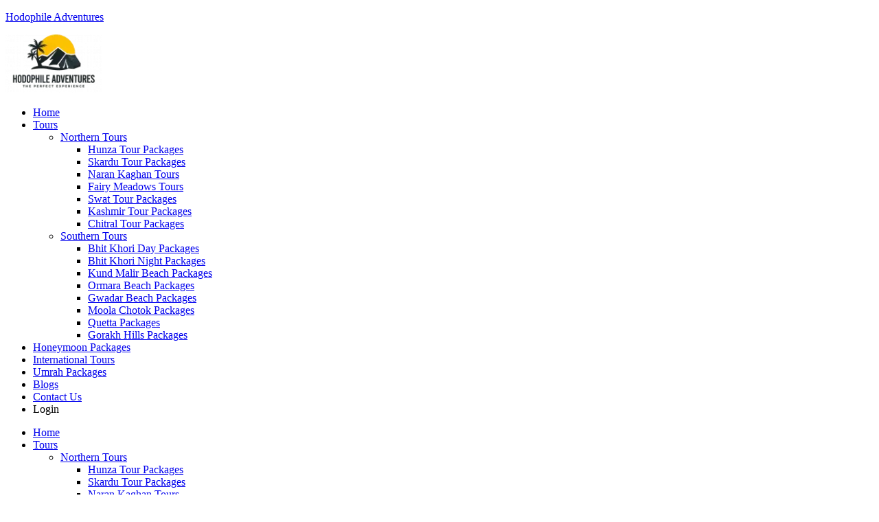

--- FILE ---
content_type: application/x-javascript; charset=utf8
request_url: https://hodophile.pk/wp-content/themes/traveler/v3/js/elementor.js
body_size: 2973
content:
;
(function ($) {
    'use strict';
    //Slider item service
    function st_service_list_slider_element($wrapper) {
        let wrapper_list = $('.st-list-service', $wrapper);
        let imageCarousel = $('.st-list-service .swiper-container', $wrapper);
        let pagination = wrapper_list.attr('data-pagination');
        let navigation = wrapper_list.attr('data-navigation');
        let auto_play = wrapper_list.attr('data-auto-play');
        let delay = wrapper_list.attr('data-delay');
        let loop = wrapper_list.attr('data-loop');
        let option = {
            observer: true,
            observeParents: true,
            speed: 400,
            spaceBetween: 20,
            preloadImages: true,
            // effect: wrapper_list.attr('data-effect'),
        }
        option.breakpoints = {
            640: {
                slidesPerView: 1,
                spaceBetween: 20,
            },
            768: {
                slidesPerView: 2,
                spaceBetween: 20,
            },
            992: {
                slidesPerView: 2,
                spaceBetween: 20,
            },
            1024: {
                slidesPerView: 2,
                spaceBetween: 20,
            },
            1366: {
                slidesPerView: wrapper_list.attr('data-slides-per-view'),
                spaceBetween: 20,
            },
        };
        if (pagination == 'on') {
            option.pagination = {
                el: '.swiper-pagination',
                clickable: true,
            };
        }
        if (navigation == 'on') {
            option.navigation = {
				nextEl: '.st-button-next',
                prevEl: '.st-button-prev',
            };
        }
        if (auto_play == 'on') {
            if (delay.length > 0) {
                option.autoplay = {
                    delay: delay,
                };
            } else {
                option.autoplay = {
                    delay: 2000,
                };
            }

        }
        if (loop == 'true') {
            option.loop = true;
        }

        const Swiper = elementorFrontend.utils.swiper;
        if (imageCarousel.length) {
            const swipers = new Swiper(imageCarousel, option);
        }
    }

    $(window).on('elementor/frontend/init', function () {
        elementorFrontend.hooks.addAction('frontend/element_ready/st_list_service.default', function ($wrapper) {
            st_service_list_slider_element($wrapper);
        });
    });
    //End Slider item service

    //Slider Image
    $(window).on('elementor/frontend/init', function () {
        elementorFrontend.hooks.addAction('frontend/element_ready/st_sliders.default', function ($wrapper) {
            if (!$('.st-sliders').hasClass('st-list-slider')) {
                st_sliders_element($wrapper);
            }
        });

        elementorFrontend.hooks.addAction('frontend/element_ready/st_destination.default', function ($wrapper) {
            if ($('.st-list-destination.st-sliders').length) {
                st_sliders_element_destination($wrapper);
            }
        });
        elementorFrontend.hooks.addAction('frontend/element_ready/st_blog_list.default', function ($wrapper) {
            st_blogs_element($wrapper);
        });
    });

    function st_blogs_element($wrapper) {
        let wrapper_list = $('.st-sliders', $wrapper);
        let imageCarousel = $('.st-sliders .swiper-container', $wrapper);
        let pagination = wrapper_list.attr('data-pagination');
        let navigation = wrapper_list.attr('data-navigation');
        let auto_play = wrapper_list.attr('data-auto-play');
        let delay = wrapper_list.attr('data-delay');
        let loop = wrapper_list.attr('data-loop');
        let style_slider = wrapper_list.attr('data-style-slider') || 'style-1';
        let center_slider = wrapper_list.attr('data-center-slider');
        let spaceBetween = wrapper_list.attr('data-space-between') || 20;
        let option = {
            observer: true,
            observeParents: true,
            speed: 400,
            spaceBetween: spaceBetween,
            preloadImages: true,
            centeredSlides: !!(center_slider == 'on'),
            centeredSlidesBounds: true,
            // effect: wrapper_list.attr('data-effect'),

        }
        if (style_slider === 'style-2') {
            option.on = {
                slideChange: function () {
                    $(".count-item-index", $wrapper).text(parseInt(this.realIndex + 1) + ' / ' + (this.loopedSlides));
                },
                init: function () {
                    $(".count-item-index", $wrapper).text(parseInt(this.realIndex + 1) + ' / ' + (this.loopedSlides));
                }
            };
        }
        option.breakpoints = {
            320: {
                slidesPerView: 1,
                spaceBetween: 15
            },
            480: {
                slidesPerView: 1,
                spaceBetween: 15,
            },
            640: {
                slidesPerView: 2,
                spaceBetween: 15,
            },
            768: {
                slidesPerView: 2,
                spaceBetween: 20,
            },
            992: {
                slidesPerView: 2,
                spaceBetween: 20,
            },
            1024: {
                slidesPerView: 2,
                spaceBetween: 20,
            },
            1366: {
                slidesPerView: wrapper_list.attr('data-slides-per-view'),
                spaceBetween: 20,
            },
        };
        if (pagination == 'on') {
            option.pagination = {
				el: '.swiper-pagination',
                clickable: true,
            };
        }
        if (navigation == 'on') {
            option.navigation = {
				nextEl: '.st-button-next',
                prevEl: '.st-button-prev',
            };
        } else {
            option.navigation = false;
        }
        if (auto_play == 'on') {
            if (delay.length > 0) {
                option.autoplay = {
                    delay: delay,
                };
            } else {
                option.autoplay = {
                    delay: 2000,
                };
            }

        }
        if (loop == 'true') {
            option.loop = true;
        }

        const Swiper = elementorFrontend.utils.swiper;
        const swipers = new Swiper(imageCarousel, option);
    }

    function st_sliders_element($wrapper) {
        let wrapper_list = $('.st-sliders', $wrapper);
        let imageCarousel = $('.st-sliders .swiper-container', $wrapper);
        let pagination = wrapper_list.attr('data-pagination');
        let navigation = wrapper_list.attr('data-navigation');
        let auto_play = wrapper_list.attr('data-auto-play');
        let delay = wrapper_list.attr('data-delay');
        let loop = wrapper_list.attr('data-loop');
        let style_slider = wrapper_list.attr('data-style-slider') || 'style-1';
        let center_slider = wrapper_list.attr('data-center-slider');
        let spaceBetween = wrapper_list.attr('data-space-between') || 20;
        let responsive = wrapper_list.attr('data-responsive');
        let option = {
            observer: true,
            observeParents: true,
            speed: 400,
            spaceBetween: spaceBetween,
            preloadImages: true,
            centeredSlides: !!(center_slider == 'on'),
            centeredSlidesBounds: true,
            // effect: wrapper_list.attr('data-effect'),

        }

        if (style_slider === 'style-2') {

            option.on = {

                slideChange: function () {
                    if (loop == 'true') {
                        var total_slider = this.slides.length - this.loopedSlides * 2;
                    } else {
                        var total_slider = this.slides.length;
                    }
                    $(".count-item-index", $wrapper).text(parseInt(this.realIndex + 1) + ' / ' + (total_slider));
                },
                init: function () {
                    if (loop == 'true') {
                        var total_slider = this.slides.length - this.loopedSlides * 2;
                    } else {
                        var total_slider = this.slides.length;
                    }
                    $(".count-item-index", $wrapper).text(parseInt(this.realIndex + 1) + ' / ' + (total_slider));
                }
            };
        }
        if (style_slider === 'style-3') {
            if (typeof responsive !== 'undefined') {
                option.breakpoints = JSON.parse(responsive);
            } else {

                option.breakpoints = {
                    320: {
                        slidesPerView: 2,
                        spaceBetween: 15,
                    },
                    640: {
                        slidesPerView: 2,
                        spaceBetween: 20,
                    },
                    768: {
                        slidesPerView: 4,
                        spaceBetween: 20,
                    },
                    992: {
                        slidesPerView: 4,
                        spaceBetween: 20,
                    },
                    1024: {
                        slidesPerView: 4,
                        spaceBetween: 20,
                    },
                    1366: {
                        slidesPerView: wrapper_list.attr('data-slides-per-view'),
                        spaceBetween: 40,
                    },
                };
            }
        } else {
            if (center_slider == 'on') {
                option.breakpoints = {
                    320: {
                        slidesPerView: 1,
                        spaceBetween: 1,
                    },
                    768: {
                        slidesPerView: 1,
                        spaceBetween: 20,
                    },
                    992: {
                        slidesPerView: 'auto',
                        spaceBetween: 20,
                    },
                    1024: {
                        slidesPerView: 'auto',
                        spaceBetween: 20,
                    },
                };
            } else {
                if (typeof responsive !== 'undefined') {
                    option.breakpoints = JSON.parse(responsive);
                } else {
                    option.breakpoints = {
                        640: {
                            slidesPerView: 1,
                            spaceBetween: 20,
                        },
                        768: {
                            slidesPerView: 1,
                            spaceBetween: 20,
                        },
                        992: {
                            slidesPerView: 1,
                            spaceBetween: 20,
                        },
                        1024: {
                            slidesPerView: wrapper_list.attr('data-slides-per-view'),
                            spaceBetween: 20,
                        },
                    };
                }
            }
        }
        if (pagination == 'on') {
            option.pagination = {
                el: '.swiper-pagination',
                clickable: true,
            };
        }
        if (navigation == 'on') {
            option.navigation = {
                nextEl: '.st-button-next',
                prevEl: '.st-button-prev',
            };
        } else {
            option.navigation = false;
        }
        if (auto_play == 'on') {
            if (delay.length > 0) {
                option.autoplay = {
                    delay: delay,
                };
            } else {
                option.autoplay = {
                    delay: 2000,
                };
            }

        }
        if (loop == 'true') {
            option.loop = true;
        }

        const Swiper = elementorFrontend.utils.swiper;
        const swipers = new Swiper(imageCarousel, option);

    }

    function st_sliders_element_destination($wrapper) {
        let wrapper_list = $('.st-sliders', $wrapper);
        let imageCarousel = $('.st-sliders .swiper-container', $wrapper);
        let pagination = wrapper_list.attr('data-pagination');
        let navigation = wrapper_list.attr('data-navigation');
        let auto_play = wrapper_list.attr('data-auto-play');
        let delay = wrapper_list.attr('data-delay');
        let loop = wrapper_list.attr('data-loop');
        let style_slider = wrapper_list.attr('data-style-slider') || 'style-1';
        let center_slider = wrapper_list.attr('data-center-slider');
        let spaceBetween = wrapper_list.attr('data-space-between') || 20;
        let option = {
            observer: true,
            observeParents: true,
            speed: 400,
            spaceBetween: spaceBetween,
            preloadImages: true,
            centeredSlides: !!(center_slider == 'on'),
            centeredSlidesBounds: true,
            // effect: wrapper_list.attr('data-effect'),
            slidesPerView: 2,
            spaceBetween: 20

        }
        if (style_slider === 'style-2') {
            option.on = {
                slideChange: function () {
                    $(".count-item-index", $wrapper).text(parseInt(this.realIndex + 1) + ' / ' + (this.loopedSlides));
                },
                init: function () {
                    $(".count-item-index", $wrapper).text(parseInt(this.realIndex + 1) + ' / ' + (this.loopedSlides));
                }
            };
        }
        if (center_slider == 'on') {
            option.breakpoints = {
                320: {
                    slidesPerView: 2,
                    spaceBetween: 12
                },
                480: {
                    slidesPerView: 2,
                    spaceBetween: 12,
                },
                640: {
                    slidesPerView: 2,
                    spaceBetween: 20,
                },
                768: {
                    slidesPerView: 'auto',
                    spaceBetween: 20,
                },
                992: {
                    slidesPerView: 'auto',
                    spaceBetween: 20,
                },
                1024: {
                    slidesPerView: 'auto',
                    spaceBetween: 20,
                },
            };
        } else {
            option.breakpoints = {
                320: {
                    slidesPerView: 2,
                    spaceBetween: 25
                },
                480: {
                    slidesPerView: 2,
                    spaceBetween: 25,
                },
                640: {
                    slidesPerView: 2,
                    spaceBetween: 25,
                },
                768: {
                    slidesPerView: 4,
                    spaceBetween: 25,
                },
                992: {
                    slidesPerView: 4,
                    spaceBetween: 25,
                },
                1024: {
                    slidesPerView: 4,
                    spaceBetween: 25,
                },
                1366: {
                    slidesPerView: wrapper_list.attr('data-slides-per-view'),
                    spaceBetween: 40,
                },
            };
        }
        if (pagination == 'on') {
            option.pagination = {
                el: '.swiper-pagination',
                clickable: true,
            };
        }
        if (navigation == 'on') {
            option.navigation = {
                nextEl: '.st-button-next',
                prevEl: '.st-button-prev',
            };
        } else {
            option.navigation = false;
        }
        if (auto_play == 'on') {
            if (delay.length > 0) {
                option.autoplay = {
                    delay: delay,
                };
            } else {
                option.autoplay = {
                    delay: 2000,
                };
            }

        }
        if (loop == 'true') {
            option.loop = true;
        }

        const Swiper = elementorFrontend.utils.swiper;
        if (imageCarousel.length) {
            const swipers = new Swiper(imageCarousel, option);
        }

    }
    //End Slider Image

    //Slider Testimonial
    $(window).on('elementor/frontend/init', function () {
        elementorFrontend.hooks.addAction('frontend/element_ready/st_testimonial.default', function ($wrapper) {
            st_testimonial_element($wrapper);
        });
    });

    function st_testimonial_element($wrapper) {
        let wrapper_list = $('.st-testimonial', $wrapper);
        let imageCarousel = $('.st-testimonial .swiper-container', $wrapper);
        let pagination = wrapper_list.attr('data-pagination');
        let navigation = wrapper_list.attr('data-navigation');
        let auto_play = wrapper_list.attr('data-auto-play');
        let delay = wrapper_list.attr('data-delay');
        let loop = wrapper_list.attr('data-loop');
        let responsive = wrapper_list.attr('data-responsive');
        let option = {
            speed: 400,
            spaceBetween: 20,
            preloadImages: true,
            observer: true,
            observeParents: true,
            // effect: wrapper_list.attr('data-effect'),
        }
        if (typeof responsive !== 'undefined') {
            option.breakpoints = JSON.parse(responsive);
        } else {
            option.breakpoints = {
                640: {
                    slidesPerView: 1,
                    spaceBetween: 20,
                },
                768: {
                    slidesPerView: 2,
                    spaceBetween: 20,
                },
                992: {
                    slidesPerView: 3,
                    spaceBetween: 20,
                },
                1024: {
                    slidesPerView: wrapper_list.attr('data-slides-per-view'),
                    spaceBetween: 20,
                },
            };
        }

        if (pagination == 'on') {
            option.pagination = {
                el: '.swiper-pagination',
                clickable: true,
            };
        }
        if (navigation == 'on') {
            option.navigation = {
                nextEl: '.st-button-next',
                prevEl: '.st-button-prev',
            };
        }
        if (auto_play == 'on') {
            if (delay.length > 0) {
                option.autoplay = {
                    delay: delay,
                };
            } else {
                option.autoplay = {
                    delay: 2000,
                };
            }

        }
        if (loop == 'true') {
            option.loop = true;
        }
        const Swiper = elementorFrontend.utils.swiper;
        $('.st-testimonial .swiper-wrapper .swiper-slide', $wrapper).matchHeight({
            remove: true
        });
        $('.st-testimonial .swiper-wrapper .swiper-slide', $wrapper).matchHeight();
        const swipers = new Swiper(imageCarousel, option);
        $('.st-testimonial .swiper-wrapper .swiper-slide', $wrapper).matchHeight();
    }

    //Ajax list of service
    function URLToArrayNew() {
        var res = {};

        $('.toolbar .layout span').each(function () {
            if ($(this).hasClass('active')) {
                res['layout'] = $(this).data('value');
            }
        });

        res['orderby'] = '';

        var sPageURL = window.location.search.substring(1);
        if (sPageURL != '') {
            var sURLVariables = sPageURL.split('&');
            if (sURLVariables.length) {
                for (var i = 0; i < sURLVariables.length; i++) {
                    var sParameterName = sURLVariables[i].split('=');
                    if (sParameterName.length) {
                        let val = decodeURIComponent(sParameterName[1]);
                        res[decodeURIComponent(sParameterName[0])] = val == 'undefined' ? '' : val;
                    }
                }
            }
        }
        return res;
    }
    var dataAjax = URLToArrayNew();
    var requestRunning = false;
    var xhr;
    $(document).on('click', '.panigation-list-new-style a.page-numbers:not(.current, .dots)', function (e) {
        e.preventDefault();
        var t = $(this);
        var parent_panigation = t.closest('.panigation-list-new-style');

        var pagUrl = t.attr('href');
        var action_service = parent_panigation.data('action_service');
        let posts_per_page = parent_panigation.data('posts_per_page');
        let item_row = parent_panigation.data('st_item_row');
        let item_row_tablet = parent_panigation.data('st_item_row_tablet');
        let st_item_row_tablet_extra = parent_panigation.data('st_item_row_tablet_extra');
        if (typeof parent_panigation.data('st_location_id') !== 'undefined') {
            var location_id = parent_panigation.data('st_location_id');
        } else {
            var location_id = '';
        }
        let order = parent_panigation.data('order');
        let orderby = parent_panigation.data('orderby');
        let stt_service = parent_panigation.data('stt_service');
        pageNum = 1;

        if (typeof pagUrl !== typeof undefined && pagUrl !== false) {
            var arr = pagUrl.split('/');
            var pageNum = arr[arr.indexOf('page') + 1];
            if (isNaN(pageNum)) {
                pageNum = 1;
            }

            ajaxFilterHandler(action_service, posts_per_page, pageNum, order, orderby, item_row, item_row_tablet, st_item_row_tablet_extra, stt_service, t, location_id);
            if ($('.modern-search-result-popup').length) {
                $('.col-left-map').animate({
                    scrollTop: 0
                }, 'slow');
            }

            if ($('#modern-result-string').length) {
                window.scrollTo({
                    top: $('#modern-result-string').offset().top - 20,
                    behavior: 'smooth'
                });
            }
            return false;
        } else {
            return false;
        }
    });

    function ajaxFilterHandler(action_service = '', posts_per_page = '', pageNum = 1, order = '', orderby = '', item_row = 4, item_row_tablet = 2, st_item_row_tablet_extra = 3, stt_service = '', t, location_id = '') {
        if (requestRunning) {
            xhr.abort();
        }
        $('.filter-loading').show();
        //Check layout search rental acency in library
        if ($('.st_agency_list_service').length > 0) {
            dataAjax['agency'] = 'agency';
        }
        //End Check layout search rental acency in library
        dataAjax['format'] = 'normal';
        dataAjax['version_layout'] = '';
        dataAjax['st_order'] = order;
        dataAjax['st_orderby'] = orderby;
        dataAjax['st_item_row'] = item_row;
        dataAjax['st_item_row_tablet'] = item_row_tablet;
        dataAjax['location_id'] = location_id;
        dataAjax['st_item_row_tablet_extra'] = st_item_row_tablet_extra;
        dataAjax['page'] = pageNum;
        dataAjax['action'] = action_service;
		dataAjax['is_search_page'] = 1;
        if (posts_per_page != '') {
            dataAjax['posts_per_page'] = posts_per_page;
        }

        dataAjax['_s'] = st_params._s;
        if (typeof dataAjax['page'] == 'undefined') {
            dataAjax['page'] = 1;
        }

        var divResult = t.closest('.stt-tab-list-ofservice').find('.modern-search-result');
        var divResultString = $('.modern-result-string');
        var divPagination = t.closest('#nav-list-of_service' + stt_service).find('.moderm-pagination');
        dataAjax['layout'] = 'grid';
        if (t.closest('.st_list_service_room').find('.panigation-list-new-style').length > 0) {
            var divResult = t.closest('.st_list_service_room');
            var divPagination = t.closest('.st_list_service_room').find('.panigation-list-new-style');
            dataAjax['layout'] = 'list';

			if (t.closest('.st_list_service_room').find('.panigation-list-new-style').data('post_id')) {
				dataAjax['post__in'] = t.closest('.st_list_service_room').find('.panigation-list-new-style').data('post_id');
			}

        }
		if (t.closest('.st_list_service_room').find('.panigation-list-new-style').data('layout') == 'grid') {
			dataAjax['layout'] = 'grid';
		}
        divResult.addClass('loading');
        $('.map-content-loading').fadeIn();
        // console.log(divResult);
        let wrapper = $('.search-result-page');
        dataAjax['version'] = 'elementorv2';
        xhr = $.ajax({
            url: st_params.ajax_url,
            dataType: 'json',
            type: 'get',
            data: dataAjax,
            success: function (doc) {
                if (typeof doc.pag === 'undefined') {
                    divResult.html(doc.content);
                } else {
                    divResult.html(doc.content);

                    divResultString.each(function () {
                        $(this).html(doc.count);
                    });
                    //console.log(doc.content);
                    divPagination.each(function () {
                        $(this).html(doc.pag);
                    });
                }

            },
            complete: function () {
                divResult.removeClass('loading');
                $('.map-content-loading').fadeOut();

                var time = 0;
                divResult.find('img').one("load", function () {
                    $(this).addClass('loaded');
                    if (divResult.find('img.loaded').length === divResult.find('img').length) {
                        if ($('.has-matchHeight').length) {
                            $('.has-matchHeight').matchHeight({
                                remove: true
                            });
                            $('.has-matchHeight').matchHeight();
                        }
                    }
                });
                requestRunning = false;
            },
        });
        requestRunning = true;
    }
    $(".login").on('click', function () {
        $("#st-main-menu").removeClass("open");
    });

})
    (jQuery);

--- FILE ---
content_type: application/x-javascript; charset=utf8
request_url: https://hodophile.pk/wp-content/themes/traveler/v3/js/filter/mapbox/custom.js
body_size: 1373
content:
var initRtlMapbox = null;
var markerMapBoxGolbal = [];
var mapMapboxGobal;
var ii = 0;
var mapImg;

function initHalfMapBox(mapEl, mapData, mapLat, mapLng, mapZoom, mapIcon, mapVersion, isMapMove) {
    var popupPos = mapEl.data('popup-position');
    if (mapData.length <= 0)
        mapData = mapEl.data('data_show');
    if (mapLat.length <= 0)
        mapLat = mapEl.data('lat');
    if (mapLng.length <= 0)
        mapLng = mapEl.data('lng');
    if (mapZoom.length <= 0)
        mapZoom = mapEl.data('zoom');
    if (mapIcon.length <= 0)
        mapIcon = mapEl.data('icon');
    mapboxgl.accessToken = st_params.token_mapbox;
    var icon_mapbox = st_params.st_icon_mapbox;
    if(typeof icon_mapbox !== 'undefined' ){
        icon_map = icon_mapbox;
    } else {
        icon_map = "https://i.imgur.com/MK4NUzI.png";
    }

    if(typeof isMapMove === 'undefined')
        isMapMove = false;

    if(typeof st_params.text_rtl_mapbox !== 'undefined' && initRtlMapbox == null){
        mapboxgl.setRTLTextPlugin(st_params.text_rtl_mapbox);
        initRtlMapbox = 1;
    }

    if(!isMapMove) {
		if( document.getElementById("map-search-form") ){
            mapMapboxGobal = new mapboxgl.Map({
                container: 'map-search-form',
                style: 'mapbox://styles/mapbox/light-v10?optimize=true',
                center: [mapLng, mapLat],
                zoom: mapZoom,
            });
        }
		if(document.getElementById("map-search-form-mb") && window.innerWidth < 767){
            mapMapboxGobal = new mapboxgl.Map({
                container: 'map-search-form-mb',
                style: 'mapbox://styles/mapbox/light-v10?optimize=true',
                center: [mapLng, mapLat],
                zoom: mapZoom,
            });
        }
    }

    if(isMapMove){
        mapMapboxGobal.removeLayer('markers_' + ii);
        markerMapBoxGolbal.map((item, iii) => {
            item.remove();
        })
        ii++;
    }

    var bounds = new mapboxgl.LngLatBounds();

    var listOfObjects = [];
    jQuery.map(mapData, function (location, i) {
        var item_map = InitItemmap(location,i);
        listOfObjects.push(item_map);

        const el = document.createElement('div');
        el.innerHTML = '<div class="inner" data-marker-id="'+ location.id +'">' + jQuery(location.content_adv_html).find('.item_price_map span').text() + '</div>';
        el.className = 'stt-price-label';

		const popup = new mapboxgl.Popup({offset: [0, -30]}).setHTML(item_map.properties.description);

        markerMapBoxGolbal[i] = new mapboxgl.Marker(el).setLngLat(item_map.geometry.coordinates).setPopup(popup).addTo(mapMapboxGobal);
        bounds.extend(item_map.geometry.coordinates);
    });

    mapMapboxGobal.addControl(new mapboxgl.NavigationControl({showCompass: false}), 'bottom-right');
    mapMapboxGobal.scrollZoom.disable();
    mapMapboxGobal.scrollZoom.setWheelZoomRate(0.02);
    mapMapboxGobal.dragRotate.disable();
    mapMapboxGobal.touchZoomRotate.disableRotation();



    if(mapVersion === 'elementorv2') {

        let toggleMap = jQuery('#st-toggle-map');
        toggleMap.on('click', function() {
            if(jQuery(this).hasClass('open')){
                mapMapboxGobal.resize()
                mapMapboxGobal.fitBounds(bounds);
            }else{
                mapMapboxGobal.on('idle',function(){
                    mapMapboxGobal.resize()
                })
                mapMapboxGobal.fitBounds(bounds);
            }
        });

        mapMapboxGobal.on('dragend', (e) => {
            var moveLat = mapMapboxGobal.getCenter().lat;
            var moveLng = mapMapboxGobal.getCenter().lng;
            if (jQuery('#st-move-map').length) {
                if (jQuery('#st-move-map').is(':checked')) {
                    let distance = getMapDistanceMapbox(mapMapboxGobal);
                    jQuery('#st-map-coordinate').val(moveLat + '_' + moveLng + '_' + distance).trigger('change');
                }
            }
        });

        mapMapboxGobal.on('zoomend', (e) => {
            var moveLat = mapMapboxGobal.getCenter().lat;
            var moveLng = mapMapboxGobal.getCenter().lng;
            if (jQuery('#st-move-map').length) {
                if (jQuery('#st-move-map').is(':checked')) {
                    let distance = getMapDistanceMapbox(mapMapboxGobal);
                    jQuery('#st-map-coordinate').val(moveLat + '_' + moveLng + '_' + distance).trigger('change');
                }
            }
        });
    }


}

function getMapDistanceMapbox(map) {
    var bounds = map.getBounds();
    var center = bounds.getCenter();
    var ne = bounds.getNorthEast();
    var r = 3963.0;
    var lat1 = center.lat / 57.2958;
    var lon1 = center.lng / 57.2958;
    var lat2 = ne.lat / 57.2958;
    var lon2 = ne.lng / 57.2958;
    var dis = r * Math.acos(Math.sin(lat1) * Math.sin(lat2) +
        Math.cos(lat1) * Math.cos(lat2) * Math.cos(lon2 - lon1));
    return dis;
}

function InitItemmap(item_map,key){
    var singleObj = {};
    singleObj['type'] = 'Feature';
    singleObj['geometry'] = {
        type: 'Point',
        coordinates: [item_map.lng, item_map.lat]
    };
    singleObj['properties'] = {
        title: item_map.name,
        description: item_map.content_html
    };
    return singleObj;

}
function clickPoup(mapLng,mapLat) {
    var map = new mapboxgl.Map({
      container: 'map-search-form',
      style: 'mapbox://styles/mapbox/light-v10?optimize=true',
      center: [mapLng, mapLat],
      zoom: 6,
    });
}
